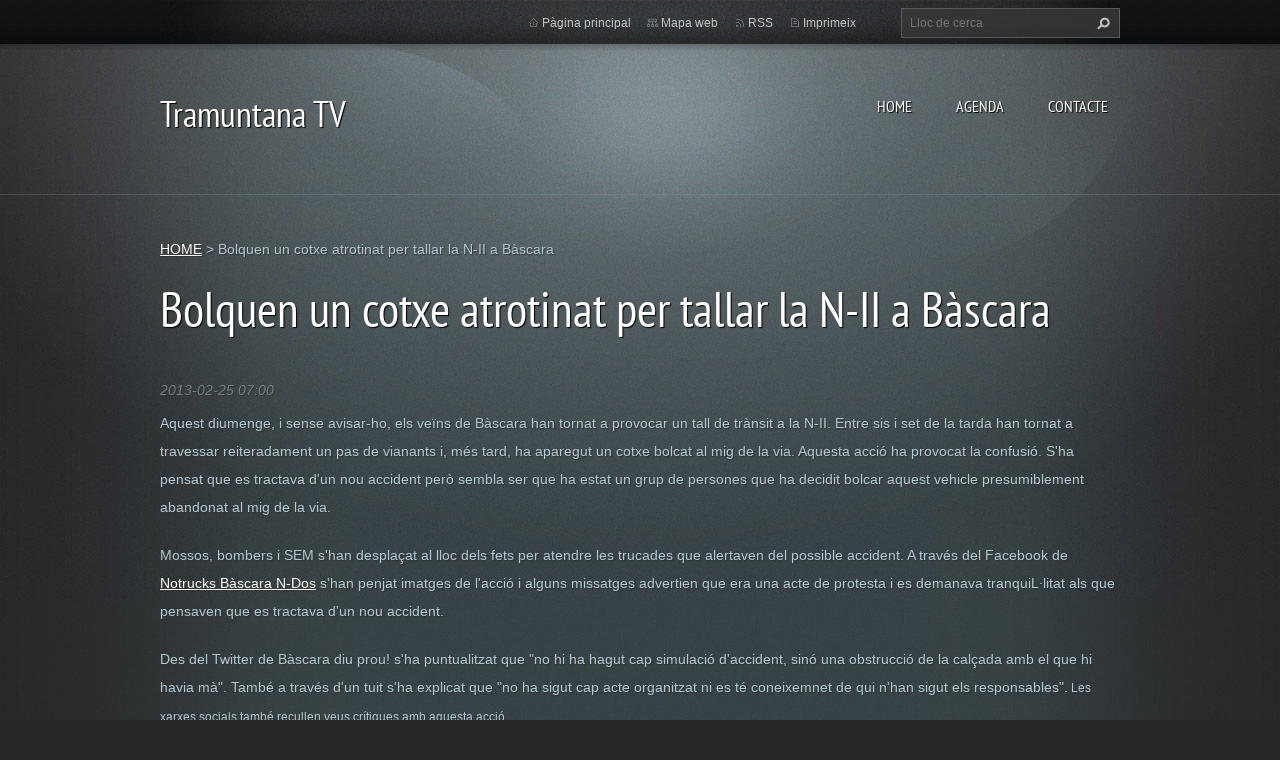

--- FILE ---
content_type: text/html; charset=UTF-8
request_url: https://www.tramuntanatv.com/news/bolquen-un-cotxe-atrotinat-per-tallar-la-n-ii-a-bascara/
body_size: 5237
content:
<!doctype html>
<!--[if lt IE 7]> <html class="lt-ie10 lt-ie9 lt-ie8 lt-ie7" lang="ca"> <![endif]-->
<!--[if IE 7]>    <html class="lt-ie10 lt-ie9 lt-ie8" lang="ca"> <![endif]-->
<!--[if IE 8]>    <html class="lt-ie10 lt-ie9" lang="ca"> <![endif]-->
<!--[if IE 9]>    <html class="lt-ie10" lang="ca"> <![endif]-->
<!--[if gt IE 9]><!-->
<html lang="ca">
<!--<![endif]-->
<head>
  <base href="https://www.tramuntanatv.com/">
  <meta charset="utf-8">
  <meta name="description" content="">
  <meta name="keywords" content="Bàscara, vergonyaN2, protesta, ">
  <meta name="generator" content="Webnode">
  <meta name="apple-mobile-web-app-capable" content="yes">
  <meta name="apple-mobile-web-app-status-bar-style" content="black">
  <meta name="format-detection" content="telephone=no">
    <link rel="shortcut icon" href="https://cd21c13299.clvaw-cdnwnd.com/3f880c1cc9c2bb34c8b250c80ce6d3cf/200002600-5cbac5db42/iconatramuntana_pST.ico">
<link rel="canonical" href="https://www.tramuntanatv.com/news/bolquen-un-cotxe-atrotinat-per-tallar-la-n-ii-a-bascara/">
<script type="text/javascript">(function(i,s,o,g,r,a,m){i['GoogleAnalyticsObject']=r;i[r]=i[r]||function(){
			(i[r].q=i[r].q||[]).push(arguments)},i[r].l=1*new Date();a=s.createElement(o),
			m=s.getElementsByTagName(o)[0];a.async=1;a.src=g;m.parentNode.insertBefore(a,m)
			})(window,document,'script','//www.google-analytics.com/analytics.js','ga');ga('create', 'UA-797705-6', 'auto',{"name":"wnd_header"});ga('wnd_header.set', 'dimension1', 'W1');ga('wnd_header.set', 'anonymizeIp', true);ga('wnd_header.send', 'pageview');var pageTrackerAllTrackEvent=function(category,action,opt_label,opt_value){ga('send', 'event', category, action, opt_label, opt_value)};</script>
  <link rel="alternate" type="application/rss+xml" href="http://tramuntana-tv.webnode.com/rss/all.xml" title="Ver todos los artículos">
<!--[if lte IE 9]><style type="text/css">.cke_skin_webnode iframe {vertical-align: baseline !important;}</style><![endif]-->
  <meta http-equiv="X-UA-Compatible" content="IE=edge,chrome=1">
  <title>Bolquen un cotxe atrotinat per tallar la N-II a Bàscara :: Tramuntana TV</title>
  <meta name="viewport" content="width=1100">
  <link rel="stylesheet" href="https://d11bh4d8fhuq47.cloudfront.net/_system/skins/v9/50001070/css/style.css">

				<script type="text/javascript">
				/* <![CDATA[ */
					
					if (typeof(RS_CFG) == 'undefined') RS_CFG = new Array();
					RS_CFG['staticServers'] = new Array('https://d11bh4d8fhuq47.cloudfront.net/');
					RS_CFG['skinServers'] = new Array('https://d11bh4d8fhuq47.cloudfront.net/');
					RS_CFG['filesPath'] = 'https://www.tramuntanatv.com/_files/';
					RS_CFG['filesAWSS3Path'] = 'https://cd21c13299.clvaw-cdnwnd.com/3f880c1cc9c2bb34c8b250c80ce6d3cf/';
					RS_CFG['lbClose'] = 'Tancar';
					RS_CFG['skin'] = 'default';
					if (!RS_CFG['labels']) RS_CFG['labels'] = new Array();
					RS_CFG['systemName'] = 'Webnode';
						
					RS_CFG['responsiveLayout'] = 0;
					RS_CFG['mobileDevice'] = 0;
					RS_CFG['labels']['copyPasteSource'] = 'Llegir més:';
					
				/* ]]> */
				</script><script type="text/javascript" src="https://d11bh4d8fhuq47.cloudfront.net/_system/client/js/compressed/frontend.package.1-3-108.js?ph=cd21c13299"></script><style type="text/css"></style></head>
<body><!-- div id="wrapper2" -->
<div id="wrapper2">
<!-- div id="wrapper" -->
<div id="wrapper">
   <!-- div id="header" -->
   <div id="header">
      <!-- div id="headerMain" -->
      <div id="headerMain">
            <!-- div id="headerMainContent" -->
            <div id="headerMainContent" class="clearfix">
                  <div id="logoZone">
                        <div id="logo"><a href="home/" title="Anar a la pàgina principal."><span id="rbcSystemIdentifierLogo">Tramuntana TV</span></a></div>                        <p id="moto"><span id="rbcCompanySlogan" class="rbcNoStyleSpan"></span></p>
                  </div>
                  <div class="menuWrapper">
                  

    
		<ul class="menu">
	<li class="first">      
      <a href="/home/">         
      HOME           
  </a>        
  </li>
	<li>      
      <a href="/agenda/">         
      AGENDA           
  </a>        
  </li>
	<li class="last">      
      <a href="/qui-som/">         
      CONTACTE           
  </a>        
  </li>
</ul>   

      <div class="clearfix"></div>     
					
                  </div>
            </div>
            <!-- div id="headerMainContent" -->
      </div>
      <!-- div id="headerMain" -->
      <!-- div id="headerTop" -->
      <div id="headerTop">
          <!-- div id="headerTopContent" -->
          <div id="headerTopContent" class="clearfix">
               <!-- div id="fulltextForm" -->
               
        <div id="fulltextForm">                
		<form action="/search/" method="get" id="fulltextSearch">       
                        <div class="clearfix">
                            <input id="fulltextSearchText" type="text" name="text" value="" placeholder="Lloc de cerca">
                            <button id="fulltextSearchButton" type="submit" class="ir">Cerca</button>
                        </div>   
		</form>
        </div>  
		               <!-- div id="fulltextForm" -->
               <!-- div id="lang" -->
               <div id="lang">
                        <div id="languageSelect"></div>			
               </div>
               <!-- div id="lang" -->
               <!-- div id="systemNav" -->
               <ul class="systemNav">
                   <li class="homepage"><a href="home/" title="Anar a la pàgina principal.">Pàgina principal</a></li>
                   <li class="sitemap"><a href="/sitemap/" title="Anar al mapa web.">Mapa web</a></li>
                   <li class="rss"><a href="/rss/" title="RSS Feeds">RSS</a></li>
                   <li class="print"><a href="#" onclick="window.print(); return false;" title="Imprimeix la pàgina">Imprimeix</a></li>
               </ul>
               <!-- div id="systemNav" -->
          </div>
          <!-- div id="headerTopContent" -->
      </div>
      <!-- div id="headerTop" -->
   </div>
   <!-- div id="header" -->
   <!-- div id="main" -->
   <div id="main" role="main">
         <!-- div id="mainContent" -->
         <div id="mainContent">
         <!-- div class="layoutFullWidth" -->
         <div class="layoutFullWidth">
             <div id="pageNavigator" class="rbcContentBlock">            <div id="navizone" class="navigator">             <a class="navFirstPage" href="/home/">HOME</a>           <span><span> &gt; </span></span>              <span id="navCurrentPage">Bolquen un cotxe atrotinat per tallar la N-II a Bàscara</span>             </div>        <div class="clearfix"></div>        </div>             <div class="rbcWidgetArea" style="text-align: center;"><script async src="https://pagead2.googlesyndication.com/pagead/js/adsbygoogle.js?client=ca-pub-2369270852987122"     crossorigin="anonymous"></script></div>              
		       
             <div class="article widget">
                <h1>Bolquen un cotxe atrotinat per tallar la N-II a Bàscara</h1>                 
                <span class="date">2013-02-25 07:00</span>
                
                <div class="articleContent">
                    <p>Aquest diumenge, i sense avisar-ho, els veïns de Bàscara han tornat a provocar un tall de trànsit a la N-II. Entre sis i set de la tarda han tornat a travessar reiteradament un pas de vianants i, més tard, ha aparegut un cotxe bolcat al mig de la via. Aquesta acció ha provocat la confusió. S'ha pensat que es tractava d'un nou accident però sembla ser que ha estat un grup de persones que ha decidit bolcar aquest vehicle presumiblement abandonat al mig de la via.</p>
<p>Mossos, bombers i SEM s'han desplaçat al lloc dels fets per atendre les trucades que alertaven del possible accident. A través del Facebook de <a href="http://www.facebook.com/notrucks.ndospoliticsincompetents?fref=ts" target="_blank">Notrucks Bàscara N-Dos</a>&nbsp;s'han penjat imatges de l'acció i alguns missatges advertien que era una acte de protesta i es demanava tranquiL·litat als que pensaven que es tractava d'un nou accident.&nbsp;</p>
<p>Des del Twitter de Bàscara diu prou! s'ha puntualitzat que "no hi ha hagut cap simulació d'accident, sinó una obstrucció de la calçada amb el que hi havia mà". També a través d'un tuit s'ha explicat que "no ha sigut cap acte organitzat ni es té coneixemnet de qui n'han sigut els responsables".<span style="font-size:12px;">&nbsp;<span style="line-height: 1.33;">Les xarxes socials també recullen veus crítiques amb aquesta acció.</span></span></p>
<p><span style="font-size:12px;">Els veïns mantindran els talls programats cada matí de 9 a 10 i aquest dimecres es presentarà un manifest per ser aprovat en assemblea.</span></p>
<p style="text-align: center;"><img alt="" height="375" src="https://cd21c13299.clvaw-cdnwnd.com/3f880c1cc9c2bb34c8b250c80ce6d3cf/200078131-2ac0a2bbad/bascara_bolcat_fals.jpg" width="500"></p>
<p style="text-align: center;">Foto: Prou Camions N-II</p>

                </div>
                
                <div class="clearfix"></div>
                
                <div class="tagsWrapper">
                  <div class="rbcTags">
<h4><a href="https://www.tramuntanatv.com/tags/">Etiquetes</a>:</h4>
<p class="tags">
	<a href="/tags/B%C3%A0scara/" rel="tag">Bàscara</a>
		<span>|</span>
<a href="/tags/vergonyaN2/" rel="tag">vergonyaN2</a>
		<span>|</span>
<a href="/tags/protesta/" rel="tag">protesta</a>
	
</p>
</div>

                </div>
                
                <div class="clearfix"></div>
                
                <div class="rbcBookmarks"><div id="rbcBookmarks200011379"></div></div>
		<script type="text/javascript">
			/* <![CDATA[ */
			Event.observe(window, 'load', function(){
				var bookmarks = '<div style=\"float:left;\"><div style=\"float:left;\"><iframe src=\"//www.facebook.com/plugins/like.php?href=https://www.tramuntanatv.com/news/bolquen-un-cotxe-atrotinat-per-tallar-la-n-ii-a-bascara/&amp;send=false&amp;layout=button_count&amp;width=140&amp;show_faces=false&amp;action=like&amp;colorscheme=light&amp;font&amp;height=21&amp;appId=397846014145828&amp;locale=ca_ES\" scrolling=\"no\" frameborder=\"0\" style=\"border:none; overflow:hidden; width:140px; height:21px; position:relative; top:1px;\" allowtransparency=\"true\"></iframe></div><div style=\"float:left;\"><a href=\"https://twitter.com/share\" class=\"twitter-share-button\" data-count=\"horizontal\" data-via=\"webnode\" data-lang=\"en\">Tweet</a></div><script type=\"text/javascript\">(function() {var po = document.createElement(\'script\'); po.type = \'text/javascript\'; po.async = true;po.src = \'//platform.twitter.com/widgets.js\';var s = document.getElementsByTagName(\'script\')[0]; s.parentNode.insertBefore(po, s);})();'+'<'+'/scr'+'ipt></div> <div class=\"addthis_toolbox addthis_default_style\" style=\"float:left;\"><a class=\"addthis_counter addthis_pill_style\"></a></div> <script type=\"text/javascript\">(function() {var po = document.createElement(\'script\'); po.type = \'text/javascript\'; po.async = true;po.src = \'https://s7.addthis.com/js/250/addthis_widget.js#pubid=webnode\';var s = document.getElementsByTagName(\'script\')[0]; s.parentNode.insertBefore(po, s);})();'+'<'+'/scr'+'ipt><div style=\"clear:both;\"></div>';
				$('rbcBookmarks200011379').innerHTML = bookmarks;
				bookmarks.evalScripts();
			});
			/* ]]> */
		</script>
		  
                                     
                <div class="clearfix"></div>
                
                <div class="back">
                    <a href="archive/news/">Retorna</a>               
                </div> 
             </div>    
			
    <div class="clearfix"></div>
		              
       <div class="widget">     
		<h4 style="text-align: left;">&nbsp;</h4>
<p>&nbsp;</p>
   
        </div>
        <div class="clearfix"></div>  
		 
       <div class="widget">     
		   
        </div>
        <div class="clearfix"></div>  
		         </div>
         <!-- div class="layoutFullWidth" -->
         </div>
         <!-- div id="mainContent" -->
   </div>
   <!-- div id="main" -->
</div>
<!-- div id="wrapper" -->
   <!-- div id="footer" -->
   <div id="footer">
         <!-- div id="footerContent" -->
         <div id="footerContent">
                <!-- div id="copyright" -->
                <div id="copyright">
                    <span id="rbcFooterText" class="rbcNoStyleSpan">© 2025 Reservats tots els drets</span>                </div>
                <!-- div id="copyright" -->
                <!-- div id="signature" -->
                <div id="signature">
                    <span class="rbcSignatureText">Queda prohibida la reproducció dels continguts sense autorització expressa. Article 32.1, paràgraf segon, Llei 23/2006 de la Propietat intel·lectual</span>                </div>
                <!-- div id="signature" -->
         </div>
         <!-- div id="footerContent" -->
   </div>
   <!-- div id="footer" -->
   <img src="https://d11bh4d8fhuq47.cloudfront.net/_system/skins/v9/50001070/img/illustration.png?ph=cd21c13299" width="1" height="1" alt=""></div>
<!-- div id="wrapper2" -->
<script src="https://d11bh4d8fhuq47.cloudfront.net/_system/skins/v9/50001070/js/obscripts.js"></script>
<div id="rbcFooterHtml"></div><script type="text/javascript">var keenTrackerCmsTrackEvent=function(id){if(typeof _jsTracker=="undefined" || !_jsTracker){return false;};try{var name=_keenEvents[id];var keenEvent={user:{u:_keenData.u,p:_keenData.p,lc:_keenData.lc,t:_keenData.t},action:{identifier:id,name:name,category:'cms',platform:'WND1',version:'2.1.157'},browser:{url:location.href,ua:navigator.userAgent,referer_url:document.referrer,resolution:screen.width+'x'+screen.height,ip:'3.145.45.11'}};_jsTracker.jsonpSubmit('PROD',keenEvent,function(err,res){});}catch(err){console.log(err)};};</script></body>
</html>


--- FILE ---
content_type: text/html; charset=utf-8
request_url: https://www.google.com/recaptcha/api2/aframe
body_size: 260
content:
<!DOCTYPE HTML><html><head><meta http-equiv="content-type" content="text/html; charset=UTF-8"></head><body><script nonce="fZjqmVJSQqP9vSMrSBX7mg">/** Anti-fraud and anti-abuse applications only. See google.com/recaptcha */ try{var clients={'sodar':'https://pagead2.googlesyndication.com/pagead/sodar?'};window.addEventListener("message",function(a){try{if(a.source===window.parent){var b=JSON.parse(a.data);var c=clients[b['id']];if(c){var d=document.createElement('img');d.src=c+b['params']+'&rc='+(localStorage.getItem("rc::a")?sessionStorage.getItem("rc::b"):"");window.document.body.appendChild(d);sessionStorage.setItem("rc::e",parseInt(sessionStorage.getItem("rc::e")||0)+1);localStorage.setItem("rc::h",'1768782547381');}}}catch(b){}});window.parent.postMessage("_grecaptcha_ready", "*");}catch(b){}</script></body></html>